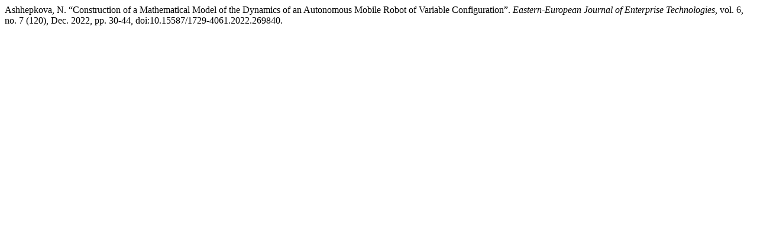

--- FILE ---
content_type: text/html; charset=UTF-8
request_url: https://journals.uran.ua/eejet/citationstylelanguage/get/modern-language-association?submissionId=269840&publicationId=307904
body_size: 278
content:
<div class="csl-bib-body">
  <div class="csl-entry">Ashhepkova, N. “Construction of a Mathematical Model of the Dynamics of an Autonomous Mobile Robot of Variable Configuration”. <i>Eastern-European Journal of Enterprise Technologies</i>, vol. 6, no. 7 (120), Dec. 2022, pp. 30-44, doi:10.15587/1729-4061.2022.269840.</div>
</div>